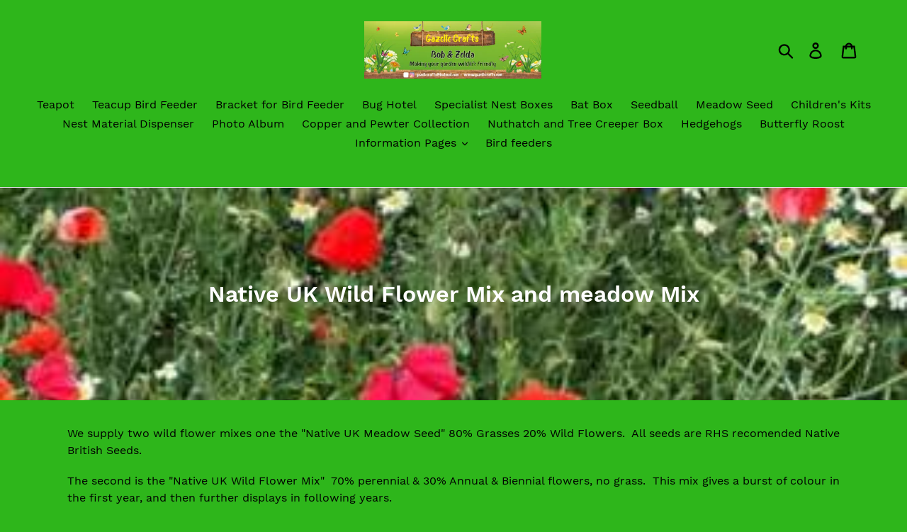

--- FILE ---
content_type: text/html; charset=utf-8
request_url: https://gazellecrafts.com/collections/meadow-seed
body_size: 17384
content:
<!doctype html>
<html class="no-js" lang="en">
<head>
  <meta charset="utf-8">
  <meta http-equiv="X-UA-Compatible" content="IE=edge,chrome=1">
  <meta name="viewport" content="width=device-width,initial-scale=1">
  <meta name="theme-color" content="#000000">
  <link rel="canonical" href="https://gazellecrafts.com/collections/meadow-seed"><link rel="shortcut icon" href="//gazellecrafts.com/cdn/shop/files/two-pink-flamingo-faces_32x32.jpg?v=1613170004" type="image/png"><title>Native UK Wild Flower Mix and meadow Mix
&ndash; Gazelle Crafts</title><meta name="description" content="We supply two wild flower mixes one the &quot;Native UK Meadow Seed&quot; 80% Grasses 20% Wild Flowers.  All seeds are RHS recomended Native British Seeds. The second is the &quot;Native UK Wild Flower Mix&quot;  70% perennial &amp;amp; 30% Annual &amp;amp; Biennial flowers, no grass.  This mix gives a burst of colour in the first year, and then "><!-- /snippets/social-meta-tags.liquid -->




<meta property="og:site_name" content="Gazelle Crafts">
<meta property="og:url" content="https://gazellecrafts.com/collections/meadow-seed">
<meta property="og:title" content="Native UK Wild Flower Mix and meadow Mix">
<meta property="og:type" content="product.group">
<meta property="og:description" content="We supply two wild flower mixes one the &quot;Native UK Meadow Seed&quot; 80% Grasses 20% Wild Flowers.  All seeds are RHS recomended Native British Seeds. The second is the &quot;Native UK Wild Flower Mix&quot;  70% perennial &amp;amp; 30% Annual &amp;amp; Biennial flowers, no grass.  This mix gives a burst of colour in the first year, and then ">

<meta property="og:image" content="http://gazellecrafts.com/cdn/shop/collections/OIP_1200x1200.jpg?v=1593346785">
<meta property="og:image:secure_url" content="https://gazellecrafts.com/cdn/shop/collections/OIP_1200x1200.jpg?v=1593346785">


<meta name="twitter:card" content="summary_large_image">
<meta name="twitter:title" content="Native UK Wild Flower Mix and meadow Mix">
<meta name="twitter:description" content="We supply two wild flower mixes one the &quot;Native UK Meadow Seed&quot; 80% Grasses 20% Wild Flowers.  All seeds are RHS recomended Native British Seeds. The second is the &quot;Native UK Wild Flower Mix&quot;  70% perennial &amp;amp; 30% Annual &amp;amp; Biennial flowers, no grass.  This mix gives a burst of colour in the first year, and then ">


  <link href="//gazellecrafts.com/cdn/shop/t/1/assets/theme.scss.css?v=53766682518622632601696448033" rel="stylesheet" type="text/css" media="all" />

  <script>
    var theme = {
      strings: {
        addToCart: "Add to cart",
        soldOut: "Sold out",
        unavailable: "Unavailable",
        regularPrice: "Regular price",
        sale: "Sale",
        showMore: "Show More",
        showLess: "Show Less",
        addressError: "Error looking up that address",
        addressNoResults: "No results for that address",
        addressQueryLimit: "You have exceeded the Google API usage limit. Consider upgrading to a \u003ca href=\"https:\/\/developers.google.com\/maps\/premium\/usage-limits\"\u003ePremium Plan\u003c\/a\u003e.",
        authError: "There was a problem authenticating your Google Maps account.",
        newWindow: "Opens in a new window.",
        external: "Opens external website.",
        newWindowExternal: "Opens external website in a new window.",
        quantityMinimumMessage: "Quantity must be 1 or more"
      },
      moneyFormat: "£{{amount}}"
    }

    document.documentElement.className = document.documentElement.className.replace('no-js', 'js');
  </script><script src="//gazellecrafts.com/cdn/shop/t/1/assets/lazysizes.js?v=94224023136283657951558466224" async="async"></script>
  <script src="//gazellecrafts.com/cdn/shop/t/1/assets/vendor.js?v=12001839194546984181553119955" defer="defer"></script>
  <script src="//gazellecrafts.com/cdn/shop/t/1/assets/theme.js?v=9804841573087423991639408243" defer="defer"></script>

  <script>window.performance && window.performance.mark && window.performance.mark('shopify.content_for_header.start');</script><meta id="shopify-digital-wallet" name="shopify-digital-wallet" content="/8091402306/digital_wallets/dialog">
<meta name="shopify-checkout-api-token" content="707a859700a24379d4f4f1f582d88b91">
<meta id="in-context-paypal-metadata" data-shop-id="8091402306" data-venmo-supported="false" data-environment="production" data-locale="en_US" data-paypal-v4="true" data-currency="GBP">
<link rel="alternate" type="application/atom+xml" title="Feed" href="/collections/meadow-seed.atom" />
<link rel="alternate" type="application/json+oembed" href="https://gazellecrafts.com/collections/meadow-seed.oembed">
<script async="async" src="/checkouts/internal/preloads.js?locale=en-GB"></script>
<link rel="preconnect" href="https://shop.app" crossorigin="anonymous">
<script async="async" src="https://shop.app/checkouts/internal/preloads.js?locale=en-GB&shop_id=8091402306" crossorigin="anonymous"></script>
<script id="apple-pay-shop-capabilities" type="application/json">{"shopId":8091402306,"countryCode":"GB","currencyCode":"GBP","merchantCapabilities":["supports3DS"],"merchantId":"gid:\/\/shopify\/Shop\/8091402306","merchantName":"Gazelle Crafts","requiredBillingContactFields":["postalAddress","email"],"requiredShippingContactFields":["postalAddress","email"],"shippingType":"shipping","supportedNetworks":["visa","maestro","masterCard","amex","discover","elo"],"total":{"type":"pending","label":"Gazelle Crafts","amount":"1.00"},"shopifyPaymentsEnabled":true,"supportsSubscriptions":true}</script>
<script id="shopify-features" type="application/json">{"accessToken":"707a859700a24379d4f4f1f582d88b91","betas":["rich-media-storefront-analytics"],"domain":"gazellecrafts.com","predictiveSearch":true,"shopId":8091402306,"locale":"en"}</script>
<script>var Shopify = Shopify || {};
Shopify.shop = "gazelle-crafts.myshopify.com";
Shopify.locale = "en";
Shopify.currency = {"active":"GBP","rate":"1.0"};
Shopify.country = "GB";
Shopify.theme = {"name":"Debut","id":34606153794,"schema_name":"Debut","schema_version":"11.3.1","theme_store_id":796,"role":"main"};
Shopify.theme.handle = "null";
Shopify.theme.style = {"id":null,"handle":null};
Shopify.cdnHost = "gazellecrafts.com/cdn";
Shopify.routes = Shopify.routes || {};
Shopify.routes.root = "/";</script>
<script type="module">!function(o){(o.Shopify=o.Shopify||{}).modules=!0}(window);</script>
<script>!function(o){function n(){var o=[];function n(){o.push(Array.prototype.slice.apply(arguments))}return n.q=o,n}var t=o.Shopify=o.Shopify||{};t.loadFeatures=n(),t.autoloadFeatures=n()}(window);</script>
<script>
  window.ShopifyPay = window.ShopifyPay || {};
  window.ShopifyPay.apiHost = "shop.app\/pay";
  window.ShopifyPay.redirectState = null;
</script>
<script id="shop-js-analytics" type="application/json">{"pageType":"collection"}</script>
<script defer="defer" async type="module" src="//gazellecrafts.com/cdn/shopifycloud/shop-js/modules/v2/client.init-shop-cart-sync_BT-GjEfc.en.esm.js"></script>
<script defer="defer" async type="module" src="//gazellecrafts.com/cdn/shopifycloud/shop-js/modules/v2/chunk.common_D58fp_Oc.esm.js"></script>
<script defer="defer" async type="module" src="//gazellecrafts.com/cdn/shopifycloud/shop-js/modules/v2/chunk.modal_xMitdFEc.esm.js"></script>
<script type="module">
  await import("//gazellecrafts.com/cdn/shopifycloud/shop-js/modules/v2/client.init-shop-cart-sync_BT-GjEfc.en.esm.js");
await import("//gazellecrafts.com/cdn/shopifycloud/shop-js/modules/v2/chunk.common_D58fp_Oc.esm.js");
await import("//gazellecrafts.com/cdn/shopifycloud/shop-js/modules/v2/chunk.modal_xMitdFEc.esm.js");

  window.Shopify.SignInWithShop?.initShopCartSync?.({"fedCMEnabled":true,"windoidEnabled":true});

</script>
<script>
  window.Shopify = window.Shopify || {};
  if (!window.Shopify.featureAssets) window.Shopify.featureAssets = {};
  window.Shopify.featureAssets['shop-js'] = {"shop-cart-sync":["modules/v2/client.shop-cart-sync_DZOKe7Ll.en.esm.js","modules/v2/chunk.common_D58fp_Oc.esm.js","modules/v2/chunk.modal_xMitdFEc.esm.js"],"init-fed-cm":["modules/v2/client.init-fed-cm_B6oLuCjv.en.esm.js","modules/v2/chunk.common_D58fp_Oc.esm.js","modules/v2/chunk.modal_xMitdFEc.esm.js"],"shop-cash-offers":["modules/v2/client.shop-cash-offers_D2sdYoxE.en.esm.js","modules/v2/chunk.common_D58fp_Oc.esm.js","modules/v2/chunk.modal_xMitdFEc.esm.js"],"shop-login-button":["modules/v2/client.shop-login-button_QeVjl5Y3.en.esm.js","modules/v2/chunk.common_D58fp_Oc.esm.js","modules/v2/chunk.modal_xMitdFEc.esm.js"],"pay-button":["modules/v2/client.pay-button_DXTOsIq6.en.esm.js","modules/v2/chunk.common_D58fp_Oc.esm.js","modules/v2/chunk.modal_xMitdFEc.esm.js"],"shop-button":["modules/v2/client.shop-button_DQZHx9pm.en.esm.js","modules/v2/chunk.common_D58fp_Oc.esm.js","modules/v2/chunk.modal_xMitdFEc.esm.js"],"avatar":["modules/v2/client.avatar_BTnouDA3.en.esm.js"],"init-windoid":["modules/v2/client.init-windoid_CR1B-cfM.en.esm.js","modules/v2/chunk.common_D58fp_Oc.esm.js","modules/v2/chunk.modal_xMitdFEc.esm.js"],"init-shop-for-new-customer-accounts":["modules/v2/client.init-shop-for-new-customer-accounts_C_vY_xzh.en.esm.js","modules/v2/client.shop-login-button_QeVjl5Y3.en.esm.js","modules/v2/chunk.common_D58fp_Oc.esm.js","modules/v2/chunk.modal_xMitdFEc.esm.js"],"init-shop-email-lookup-coordinator":["modules/v2/client.init-shop-email-lookup-coordinator_BI7n9ZSv.en.esm.js","modules/v2/chunk.common_D58fp_Oc.esm.js","modules/v2/chunk.modal_xMitdFEc.esm.js"],"init-shop-cart-sync":["modules/v2/client.init-shop-cart-sync_BT-GjEfc.en.esm.js","modules/v2/chunk.common_D58fp_Oc.esm.js","modules/v2/chunk.modal_xMitdFEc.esm.js"],"shop-toast-manager":["modules/v2/client.shop-toast-manager_DiYdP3xc.en.esm.js","modules/v2/chunk.common_D58fp_Oc.esm.js","modules/v2/chunk.modal_xMitdFEc.esm.js"],"init-customer-accounts":["modules/v2/client.init-customer-accounts_D9ZNqS-Q.en.esm.js","modules/v2/client.shop-login-button_QeVjl5Y3.en.esm.js","modules/v2/chunk.common_D58fp_Oc.esm.js","modules/v2/chunk.modal_xMitdFEc.esm.js"],"init-customer-accounts-sign-up":["modules/v2/client.init-customer-accounts-sign-up_iGw4briv.en.esm.js","modules/v2/client.shop-login-button_QeVjl5Y3.en.esm.js","modules/v2/chunk.common_D58fp_Oc.esm.js","modules/v2/chunk.modal_xMitdFEc.esm.js"],"shop-follow-button":["modules/v2/client.shop-follow-button_CqMgW2wH.en.esm.js","modules/v2/chunk.common_D58fp_Oc.esm.js","modules/v2/chunk.modal_xMitdFEc.esm.js"],"checkout-modal":["modules/v2/client.checkout-modal_xHeaAweL.en.esm.js","modules/v2/chunk.common_D58fp_Oc.esm.js","modules/v2/chunk.modal_xMitdFEc.esm.js"],"shop-login":["modules/v2/client.shop-login_D91U-Q7h.en.esm.js","modules/v2/chunk.common_D58fp_Oc.esm.js","modules/v2/chunk.modal_xMitdFEc.esm.js"],"lead-capture":["modules/v2/client.lead-capture_BJmE1dJe.en.esm.js","modules/v2/chunk.common_D58fp_Oc.esm.js","modules/v2/chunk.modal_xMitdFEc.esm.js"],"payment-terms":["modules/v2/client.payment-terms_Ci9AEqFq.en.esm.js","modules/v2/chunk.common_D58fp_Oc.esm.js","modules/v2/chunk.modal_xMitdFEc.esm.js"]};
</script>
<script id="__st">var __st={"a":8091402306,"offset":0,"reqid":"c717fcbd-c0ce-4435-8b22-0c0b6446ba03-1769325032","pageurl":"gazellecrafts.com\/collections\/meadow-seed","u":"8deeb6ccbcf8","p":"collection","rtyp":"collection","rid":188317663369};</script>
<script>window.ShopifyPaypalV4VisibilityTracking = true;</script>
<script id="captcha-bootstrap">!function(){'use strict';const t='contact',e='account',n='new_comment',o=[[t,t],['blogs',n],['comments',n],[t,'customer']],c=[[e,'customer_login'],[e,'guest_login'],[e,'recover_customer_password'],[e,'create_customer']],r=t=>t.map((([t,e])=>`form[action*='/${t}']:not([data-nocaptcha='true']) input[name='form_type'][value='${e}']`)).join(','),a=t=>()=>t?[...document.querySelectorAll(t)].map((t=>t.form)):[];function s(){const t=[...o],e=r(t);return a(e)}const i='password',u='form_key',d=['recaptcha-v3-token','g-recaptcha-response','h-captcha-response',i],f=()=>{try{return window.sessionStorage}catch{return}},m='__shopify_v',_=t=>t.elements[u];function p(t,e,n=!1){try{const o=window.sessionStorage,c=JSON.parse(o.getItem(e)),{data:r}=function(t){const{data:e,action:n}=t;return t[m]||n?{data:e,action:n}:{data:t,action:n}}(c);for(const[e,n]of Object.entries(r))t.elements[e]&&(t.elements[e].value=n);n&&o.removeItem(e)}catch(o){console.error('form repopulation failed',{error:o})}}const l='form_type',E='cptcha';function T(t){t.dataset[E]=!0}const w=window,h=w.document,L='Shopify',v='ce_forms',y='captcha';let A=!1;((t,e)=>{const n=(g='f06e6c50-85a8-45c8-87d0-21a2b65856fe',I='https://cdn.shopify.com/shopifycloud/storefront-forms-hcaptcha/ce_storefront_forms_captcha_hcaptcha.v1.5.2.iife.js',D={infoText:'Protected by hCaptcha',privacyText:'Privacy',termsText:'Terms'},(t,e,n)=>{const o=w[L][v],c=o.bindForm;if(c)return c(t,g,e,D).then(n);var r;o.q.push([[t,g,e,D],n]),r=I,A||(h.body.append(Object.assign(h.createElement('script'),{id:'captcha-provider',async:!0,src:r})),A=!0)});var g,I,D;w[L]=w[L]||{},w[L][v]=w[L][v]||{},w[L][v].q=[],w[L][y]=w[L][y]||{},w[L][y].protect=function(t,e){n(t,void 0,e),T(t)},Object.freeze(w[L][y]),function(t,e,n,w,h,L){const[v,y,A,g]=function(t,e,n){const i=e?o:[],u=t?c:[],d=[...i,...u],f=r(d),m=r(i),_=r(d.filter((([t,e])=>n.includes(e))));return[a(f),a(m),a(_),s()]}(w,h,L),I=t=>{const e=t.target;return e instanceof HTMLFormElement?e:e&&e.form},D=t=>v().includes(t);t.addEventListener('submit',(t=>{const e=I(t);if(!e)return;const n=D(e)&&!e.dataset.hcaptchaBound&&!e.dataset.recaptchaBound,o=_(e),c=g().includes(e)&&(!o||!o.value);(n||c)&&t.preventDefault(),c&&!n&&(function(t){try{if(!f())return;!function(t){const e=f();if(!e)return;const n=_(t);if(!n)return;const o=n.value;o&&e.removeItem(o)}(t);const e=Array.from(Array(32),(()=>Math.random().toString(36)[2])).join('');!function(t,e){_(t)||t.append(Object.assign(document.createElement('input'),{type:'hidden',name:u})),t.elements[u].value=e}(t,e),function(t,e){const n=f();if(!n)return;const o=[...t.querySelectorAll(`input[type='${i}']`)].map((({name:t})=>t)),c=[...d,...o],r={};for(const[a,s]of new FormData(t).entries())c.includes(a)||(r[a]=s);n.setItem(e,JSON.stringify({[m]:1,action:t.action,data:r}))}(t,e)}catch(e){console.error('failed to persist form',e)}}(e),e.submit())}));const S=(t,e)=>{t&&!t.dataset[E]&&(n(t,e.some((e=>e===t))),T(t))};for(const o of['focusin','change'])t.addEventListener(o,(t=>{const e=I(t);D(e)&&S(e,y())}));const B=e.get('form_key'),M=e.get(l),P=B&&M;t.addEventListener('DOMContentLoaded',(()=>{const t=y();if(P)for(const e of t)e.elements[l].value===M&&p(e,B);[...new Set([...A(),...v().filter((t=>'true'===t.dataset.shopifyCaptcha))])].forEach((e=>S(e,t)))}))}(h,new URLSearchParams(w.location.search),n,t,e,['guest_login'])})(!0,!0)}();</script>
<script integrity="sha256-4kQ18oKyAcykRKYeNunJcIwy7WH5gtpwJnB7kiuLZ1E=" data-source-attribution="shopify.loadfeatures" defer="defer" src="//gazellecrafts.com/cdn/shopifycloud/storefront/assets/storefront/load_feature-a0a9edcb.js" crossorigin="anonymous"></script>
<script crossorigin="anonymous" defer="defer" src="//gazellecrafts.com/cdn/shopifycloud/storefront/assets/shopify_pay/storefront-65b4c6d7.js?v=20250812"></script>
<script data-source-attribution="shopify.dynamic_checkout.dynamic.init">var Shopify=Shopify||{};Shopify.PaymentButton=Shopify.PaymentButton||{isStorefrontPortableWallets:!0,init:function(){window.Shopify.PaymentButton.init=function(){};var t=document.createElement("script");t.src="https://gazellecrafts.com/cdn/shopifycloud/portable-wallets/latest/portable-wallets.en.js",t.type="module",document.head.appendChild(t)}};
</script>
<script data-source-attribution="shopify.dynamic_checkout.buyer_consent">
  function portableWalletsHideBuyerConsent(e){var t=document.getElementById("shopify-buyer-consent"),n=document.getElementById("shopify-subscription-policy-button");t&&n&&(t.classList.add("hidden"),t.setAttribute("aria-hidden","true"),n.removeEventListener("click",e))}function portableWalletsShowBuyerConsent(e){var t=document.getElementById("shopify-buyer-consent"),n=document.getElementById("shopify-subscription-policy-button");t&&n&&(t.classList.remove("hidden"),t.removeAttribute("aria-hidden"),n.addEventListener("click",e))}window.Shopify?.PaymentButton&&(window.Shopify.PaymentButton.hideBuyerConsent=portableWalletsHideBuyerConsent,window.Shopify.PaymentButton.showBuyerConsent=portableWalletsShowBuyerConsent);
</script>
<script data-source-attribution="shopify.dynamic_checkout.cart.bootstrap">document.addEventListener("DOMContentLoaded",(function(){function t(){return document.querySelector("shopify-accelerated-checkout-cart, shopify-accelerated-checkout")}if(t())Shopify.PaymentButton.init();else{new MutationObserver((function(e,n){t()&&(Shopify.PaymentButton.init(),n.disconnect())})).observe(document.body,{childList:!0,subtree:!0})}}));
</script>
<link id="shopify-accelerated-checkout-styles" rel="stylesheet" media="screen" href="https://gazellecrafts.com/cdn/shopifycloud/portable-wallets/latest/accelerated-checkout-backwards-compat.css" crossorigin="anonymous">
<style id="shopify-accelerated-checkout-cart">
        #shopify-buyer-consent {
  margin-top: 1em;
  display: inline-block;
  width: 100%;
}

#shopify-buyer-consent.hidden {
  display: none;
}

#shopify-subscription-policy-button {
  background: none;
  border: none;
  padding: 0;
  text-decoration: underline;
  font-size: inherit;
  cursor: pointer;
}

#shopify-subscription-policy-button::before {
  box-shadow: none;
}

      </style>

<script>window.performance && window.performance.mark && window.performance.mark('shopify.content_for_header.end');</script>
<link href="https://monorail-edge.shopifysvc.com" rel="dns-prefetch">
<script>(function(){if ("sendBeacon" in navigator && "performance" in window) {try {var session_token_from_headers = performance.getEntriesByType('navigation')[0].serverTiming.find(x => x.name == '_s').description;} catch {var session_token_from_headers = undefined;}var session_cookie_matches = document.cookie.match(/_shopify_s=([^;]*)/);var session_token_from_cookie = session_cookie_matches && session_cookie_matches.length === 2 ? session_cookie_matches[1] : "";var session_token = session_token_from_headers || session_token_from_cookie || "";function handle_abandonment_event(e) {var entries = performance.getEntries().filter(function(entry) {return /monorail-edge.shopifysvc.com/.test(entry.name);});if (!window.abandonment_tracked && entries.length === 0) {window.abandonment_tracked = true;var currentMs = Date.now();var navigation_start = performance.timing.navigationStart;var payload = {shop_id: 8091402306,url: window.location.href,navigation_start,duration: currentMs - navigation_start,session_token,page_type: "collection"};window.navigator.sendBeacon("https://monorail-edge.shopifysvc.com/v1/produce", JSON.stringify({schema_id: "online_store_buyer_site_abandonment/1.1",payload: payload,metadata: {event_created_at_ms: currentMs,event_sent_at_ms: currentMs}}));}}window.addEventListener('pagehide', handle_abandonment_event);}}());</script>
<script id="web-pixels-manager-setup">(function e(e,d,r,n,o){if(void 0===o&&(o={}),!Boolean(null===(a=null===(i=window.Shopify)||void 0===i?void 0:i.analytics)||void 0===a?void 0:a.replayQueue)){var i,a;window.Shopify=window.Shopify||{};var t=window.Shopify;t.analytics=t.analytics||{};var s=t.analytics;s.replayQueue=[],s.publish=function(e,d,r){return s.replayQueue.push([e,d,r]),!0};try{self.performance.mark("wpm:start")}catch(e){}var l=function(){var e={modern:/Edge?\/(1{2}[4-9]|1[2-9]\d|[2-9]\d{2}|\d{4,})\.\d+(\.\d+|)|Firefox\/(1{2}[4-9]|1[2-9]\d|[2-9]\d{2}|\d{4,})\.\d+(\.\d+|)|Chrom(ium|e)\/(9{2}|\d{3,})\.\d+(\.\d+|)|(Maci|X1{2}).+ Version\/(15\.\d+|(1[6-9]|[2-9]\d|\d{3,})\.\d+)([,.]\d+|)( \(\w+\)|)( Mobile\/\w+|) Safari\/|Chrome.+OPR\/(9{2}|\d{3,})\.\d+\.\d+|(CPU[ +]OS|iPhone[ +]OS|CPU[ +]iPhone|CPU IPhone OS|CPU iPad OS)[ +]+(15[._]\d+|(1[6-9]|[2-9]\d|\d{3,})[._]\d+)([._]\d+|)|Android:?[ /-](13[3-9]|1[4-9]\d|[2-9]\d{2}|\d{4,})(\.\d+|)(\.\d+|)|Android.+Firefox\/(13[5-9]|1[4-9]\d|[2-9]\d{2}|\d{4,})\.\d+(\.\d+|)|Android.+Chrom(ium|e)\/(13[3-9]|1[4-9]\d|[2-9]\d{2}|\d{4,})\.\d+(\.\d+|)|SamsungBrowser\/([2-9]\d|\d{3,})\.\d+/,legacy:/Edge?\/(1[6-9]|[2-9]\d|\d{3,})\.\d+(\.\d+|)|Firefox\/(5[4-9]|[6-9]\d|\d{3,})\.\d+(\.\d+|)|Chrom(ium|e)\/(5[1-9]|[6-9]\d|\d{3,})\.\d+(\.\d+|)([\d.]+$|.*Safari\/(?![\d.]+ Edge\/[\d.]+$))|(Maci|X1{2}).+ Version\/(10\.\d+|(1[1-9]|[2-9]\d|\d{3,})\.\d+)([,.]\d+|)( \(\w+\)|)( Mobile\/\w+|) Safari\/|Chrome.+OPR\/(3[89]|[4-9]\d|\d{3,})\.\d+\.\d+|(CPU[ +]OS|iPhone[ +]OS|CPU[ +]iPhone|CPU IPhone OS|CPU iPad OS)[ +]+(10[._]\d+|(1[1-9]|[2-9]\d|\d{3,})[._]\d+)([._]\d+|)|Android:?[ /-](13[3-9]|1[4-9]\d|[2-9]\d{2}|\d{4,})(\.\d+|)(\.\d+|)|Mobile Safari.+OPR\/([89]\d|\d{3,})\.\d+\.\d+|Android.+Firefox\/(13[5-9]|1[4-9]\d|[2-9]\d{2}|\d{4,})\.\d+(\.\d+|)|Android.+Chrom(ium|e)\/(13[3-9]|1[4-9]\d|[2-9]\d{2}|\d{4,})\.\d+(\.\d+|)|Android.+(UC? ?Browser|UCWEB|U3)[ /]?(15\.([5-9]|\d{2,})|(1[6-9]|[2-9]\d|\d{3,})\.\d+)\.\d+|SamsungBrowser\/(5\.\d+|([6-9]|\d{2,})\.\d+)|Android.+MQ{2}Browser\/(14(\.(9|\d{2,})|)|(1[5-9]|[2-9]\d|\d{3,})(\.\d+|))(\.\d+|)|K[Aa][Ii]OS\/(3\.\d+|([4-9]|\d{2,})\.\d+)(\.\d+|)/},d=e.modern,r=e.legacy,n=navigator.userAgent;return n.match(d)?"modern":n.match(r)?"legacy":"unknown"}(),u="modern"===l?"modern":"legacy",c=(null!=n?n:{modern:"",legacy:""})[u],f=function(e){return[e.baseUrl,"/wpm","/b",e.hashVersion,"modern"===e.buildTarget?"m":"l",".js"].join("")}({baseUrl:d,hashVersion:r,buildTarget:u}),m=function(e){var d=e.version,r=e.bundleTarget,n=e.surface,o=e.pageUrl,i=e.monorailEndpoint;return{emit:function(e){var a=e.status,t=e.errorMsg,s=(new Date).getTime(),l=JSON.stringify({metadata:{event_sent_at_ms:s},events:[{schema_id:"web_pixels_manager_load/3.1",payload:{version:d,bundle_target:r,page_url:o,status:a,surface:n,error_msg:t},metadata:{event_created_at_ms:s}}]});if(!i)return console&&console.warn&&console.warn("[Web Pixels Manager] No Monorail endpoint provided, skipping logging."),!1;try{return self.navigator.sendBeacon.bind(self.navigator)(i,l)}catch(e){}var u=new XMLHttpRequest;try{return u.open("POST",i,!0),u.setRequestHeader("Content-Type","text/plain"),u.send(l),!0}catch(e){return console&&console.warn&&console.warn("[Web Pixels Manager] Got an unhandled error while logging to Monorail."),!1}}}}({version:r,bundleTarget:l,surface:e.surface,pageUrl:self.location.href,monorailEndpoint:e.monorailEndpoint});try{o.browserTarget=l,function(e){var d=e.src,r=e.async,n=void 0===r||r,o=e.onload,i=e.onerror,a=e.sri,t=e.scriptDataAttributes,s=void 0===t?{}:t,l=document.createElement("script"),u=document.querySelector("head"),c=document.querySelector("body");if(l.async=n,l.src=d,a&&(l.integrity=a,l.crossOrigin="anonymous"),s)for(var f in s)if(Object.prototype.hasOwnProperty.call(s,f))try{l.dataset[f]=s[f]}catch(e){}if(o&&l.addEventListener("load",o),i&&l.addEventListener("error",i),u)u.appendChild(l);else{if(!c)throw new Error("Did not find a head or body element to append the script");c.appendChild(l)}}({src:f,async:!0,onload:function(){if(!function(){var e,d;return Boolean(null===(d=null===(e=window.Shopify)||void 0===e?void 0:e.analytics)||void 0===d?void 0:d.initialized)}()){var d=window.webPixelsManager.init(e)||void 0;if(d){var r=window.Shopify.analytics;r.replayQueue.forEach((function(e){var r=e[0],n=e[1],o=e[2];d.publishCustomEvent(r,n,o)})),r.replayQueue=[],r.publish=d.publishCustomEvent,r.visitor=d.visitor,r.initialized=!0}}},onerror:function(){return m.emit({status:"failed",errorMsg:"".concat(f," has failed to load")})},sri:function(e){var d=/^sha384-[A-Za-z0-9+/=]+$/;return"string"==typeof e&&d.test(e)}(c)?c:"",scriptDataAttributes:o}),m.emit({status:"loading"})}catch(e){m.emit({status:"failed",errorMsg:(null==e?void 0:e.message)||"Unknown error"})}}})({shopId: 8091402306,storefrontBaseUrl: "https://gazellecrafts.com",extensionsBaseUrl: "https://extensions.shopifycdn.com/cdn/shopifycloud/web-pixels-manager",monorailEndpoint: "https://monorail-edge.shopifysvc.com/unstable/produce_batch",surface: "storefront-renderer",enabledBetaFlags: ["2dca8a86"],webPixelsConfigList: [{"id":"shopify-app-pixel","configuration":"{}","eventPayloadVersion":"v1","runtimeContext":"STRICT","scriptVersion":"0450","apiClientId":"shopify-pixel","type":"APP","privacyPurposes":["ANALYTICS","MARKETING"]},{"id":"shopify-custom-pixel","eventPayloadVersion":"v1","runtimeContext":"LAX","scriptVersion":"0450","apiClientId":"shopify-pixel","type":"CUSTOM","privacyPurposes":["ANALYTICS","MARKETING"]}],isMerchantRequest: false,initData: {"shop":{"name":"Gazelle Crafts","paymentSettings":{"currencyCode":"GBP"},"myshopifyDomain":"gazelle-crafts.myshopify.com","countryCode":"GB","storefrontUrl":"https:\/\/gazellecrafts.com"},"customer":null,"cart":null,"checkout":null,"productVariants":[],"purchasingCompany":null},},"https://gazellecrafts.com/cdn","fcfee988w5aeb613cpc8e4bc33m6693e112",{"modern":"","legacy":""},{"shopId":"8091402306","storefrontBaseUrl":"https:\/\/gazellecrafts.com","extensionBaseUrl":"https:\/\/extensions.shopifycdn.com\/cdn\/shopifycloud\/web-pixels-manager","surface":"storefront-renderer","enabledBetaFlags":"[\"2dca8a86\"]","isMerchantRequest":"false","hashVersion":"fcfee988w5aeb613cpc8e4bc33m6693e112","publish":"custom","events":"[[\"page_viewed\",{}],[\"collection_viewed\",{\"collection\":{\"id\":\"188317663369\",\"title\":\"Native UK Wild Flower Mix and meadow Mix\",\"productVariants\":[{\"price\":{\"amount\":2.0,\"currencyCode\":\"GBP\"},\"product\":{\"title\":\"Native UK Meadow seed 1 sqm (4g)\",\"vendor\":\"Lawn Hero\",\"id\":\"5075082641545\",\"untranslatedTitle\":\"Native UK Meadow seed 1 sqm (4g)\",\"url\":\"\/products\/meadow-seed-bee-a-hero-blend-1-sqm\",\"type\":\"Meadow Seed\"},\"id\":\"33923407937673\",\"image\":{\"src\":\"\/\/gazellecrafts.com\/cdn\/shop\/files\/BSX_100_Dual_Purpose_Mix_-_Large148844748958b7e80120f68.jpg?v=1696531158\"},\"sku\":\"\",\"title\":\"Default Title\",\"untranslatedTitle\":\"Default Title\"},{\"price\":{\"amount\":7.0,\"currencyCode\":\"GBP\"},\"product\":{\"title\":\"Native UK Meadow seed 5sqm (20g)\",\"vendor\":\"Lawn Hero\",\"id\":\"5075312377993\",\"untranslatedTitle\":\"Native UK Meadow seed 5sqm (20g)\",\"url\":\"\/products\/meadow-seed-bee-a-hero-50-square-meters\",\"type\":\"Meadow Seed\"},\"id\":\"33924282974345\",\"image\":{\"src\":\"\/\/gazellecrafts.com\/cdn\/shop\/files\/BSX_100_Dual_Purpose_Mix_-_Large148844748958b7e80120f68_c170a9a4-c99a-4971-a2f1-1ca86df1c646.jpg?v=1696531211\"},\"sku\":\"\",\"title\":\"Default Title\",\"untranslatedTitle\":\"Default Title\"},{\"price\":{\"amount\":7.0,\"currencyCode\":\"GBP\"},\"product\":{\"title\":\"Native UK Wild Flower Mix 5 Square Meters 20g\",\"vendor\":\"Lawn Hero\",\"id\":\"5075280887945\",\"untranslatedTitle\":\"Native UK Wild Flower Mix 5 Square Meters 20g\",\"url\":\"\/products\/meadow-seed-bee-a-hero\",\"type\":\"Meadow Seed\"},\"id\":\"33924140400777\",\"image\":{\"src\":\"\/\/gazellecrafts.com\/cdn\/shop\/files\/BS3_Dry-_Sandy-_Loam_Soils_100_Large148838136258b6e5b2eb86b_793ea7e7-7e7c-4b48-a900-43e27dc395e1.jpg?v=1696531332\"},\"sku\":\"\",\"title\":\"Default Title\",\"untranslatedTitle\":\"Default Title\"},{\"price\":{\"amount\":2.0,\"currencyCode\":\"GBP\"},\"product\":{\"title\":\"Native UK Wild Flower Mix 1 sqm 4g\",\"vendor\":\"Lawn Hero\",\"id\":\"5075324633225\",\"untranslatedTitle\":\"Native UK Wild Flower Mix 1 sqm 4g\",\"url\":\"\/products\/meadow-seed-bee-a-hero-200-square-meters\",\"type\":\"Meadow Seed\"},\"id\":\"33924356538505\",\"image\":{\"src\":\"\/\/gazellecrafts.com\/cdn\/shop\/files\/BS3_Dry-_Sandy-_Loam_Soils_100_Large148838136258b6e5b2eb86b.jpg?v=1696531269\"},\"sku\":\"\",\"title\":\"Default Title\",\"untranslatedTitle\":\"Default Title\"}]}}]]"});</script><script>
  window.ShopifyAnalytics = window.ShopifyAnalytics || {};
  window.ShopifyAnalytics.meta = window.ShopifyAnalytics.meta || {};
  window.ShopifyAnalytics.meta.currency = 'GBP';
  var meta = {"products":[{"id":5075082641545,"gid":"gid:\/\/shopify\/Product\/5075082641545","vendor":"Lawn Hero","type":"Meadow Seed","handle":"meadow-seed-bee-a-hero-blend-1-sqm","variants":[{"id":33923407937673,"price":200,"name":"Native UK Meadow seed 1 sqm (4g)","public_title":null,"sku":""}],"remote":false},{"id":5075312377993,"gid":"gid:\/\/shopify\/Product\/5075312377993","vendor":"Lawn Hero","type":"Meadow Seed","handle":"meadow-seed-bee-a-hero-50-square-meters","variants":[{"id":33924282974345,"price":700,"name":"Native UK Meadow seed 5sqm (20g)","public_title":null,"sku":""}],"remote":false},{"id":5075280887945,"gid":"gid:\/\/shopify\/Product\/5075280887945","vendor":"Lawn Hero","type":"Meadow Seed","handle":"meadow-seed-bee-a-hero","variants":[{"id":33924140400777,"price":700,"name":"Native UK Wild Flower Mix 5 Square Meters 20g","public_title":null,"sku":""}],"remote":false},{"id":5075324633225,"gid":"gid:\/\/shopify\/Product\/5075324633225","vendor":"Lawn Hero","type":"Meadow Seed","handle":"meadow-seed-bee-a-hero-200-square-meters","variants":[{"id":33924356538505,"price":200,"name":"Native UK Wild Flower Mix 1 sqm 4g","public_title":null,"sku":""}],"remote":false}],"page":{"pageType":"collection","resourceType":"collection","resourceId":188317663369,"requestId":"c717fcbd-c0ce-4435-8b22-0c0b6446ba03-1769325032"}};
  for (var attr in meta) {
    window.ShopifyAnalytics.meta[attr] = meta[attr];
  }
</script>
<script class="analytics">
  (function () {
    var customDocumentWrite = function(content) {
      var jquery = null;

      if (window.jQuery) {
        jquery = window.jQuery;
      } else if (window.Checkout && window.Checkout.$) {
        jquery = window.Checkout.$;
      }

      if (jquery) {
        jquery('body').append(content);
      }
    };

    var hasLoggedConversion = function(token) {
      if (token) {
        return document.cookie.indexOf('loggedConversion=' + token) !== -1;
      }
      return false;
    }

    var setCookieIfConversion = function(token) {
      if (token) {
        var twoMonthsFromNow = new Date(Date.now());
        twoMonthsFromNow.setMonth(twoMonthsFromNow.getMonth() + 2);

        document.cookie = 'loggedConversion=' + token + '; expires=' + twoMonthsFromNow;
      }
    }

    var trekkie = window.ShopifyAnalytics.lib = window.trekkie = window.trekkie || [];
    if (trekkie.integrations) {
      return;
    }
    trekkie.methods = [
      'identify',
      'page',
      'ready',
      'track',
      'trackForm',
      'trackLink'
    ];
    trekkie.factory = function(method) {
      return function() {
        var args = Array.prototype.slice.call(arguments);
        args.unshift(method);
        trekkie.push(args);
        return trekkie;
      };
    };
    for (var i = 0; i < trekkie.methods.length; i++) {
      var key = trekkie.methods[i];
      trekkie[key] = trekkie.factory(key);
    }
    trekkie.load = function(config) {
      trekkie.config = config || {};
      trekkie.config.initialDocumentCookie = document.cookie;
      var first = document.getElementsByTagName('script')[0];
      var script = document.createElement('script');
      script.type = 'text/javascript';
      script.onerror = function(e) {
        var scriptFallback = document.createElement('script');
        scriptFallback.type = 'text/javascript';
        scriptFallback.onerror = function(error) {
                var Monorail = {
      produce: function produce(monorailDomain, schemaId, payload) {
        var currentMs = new Date().getTime();
        var event = {
          schema_id: schemaId,
          payload: payload,
          metadata: {
            event_created_at_ms: currentMs,
            event_sent_at_ms: currentMs
          }
        };
        return Monorail.sendRequest("https://" + monorailDomain + "/v1/produce", JSON.stringify(event));
      },
      sendRequest: function sendRequest(endpointUrl, payload) {
        // Try the sendBeacon API
        if (window && window.navigator && typeof window.navigator.sendBeacon === 'function' && typeof window.Blob === 'function' && !Monorail.isIos12()) {
          var blobData = new window.Blob([payload], {
            type: 'text/plain'
          });

          if (window.navigator.sendBeacon(endpointUrl, blobData)) {
            return true;
          } // sendBeacon was not successful

        } // XHR beacon

        var xhr = new XMLHttpRequest();

        try {
          xhr.open('POST', endpointUrl);
          xhr.setRequestHeader('Content-Type', 'text/plain');
          xhr.send(payload);
        } catch (e) {
          console.log(e);
        }

        return false;
      },
      isIos12: function isIos12() {
        return window.navigator.userAgent.lastIndexOf('iPhone; CPU iPhone OS 12_') !== -1 || window.navigator.userAgent.lastIndexOf('iPad; CPU OS 12_') !== -1;
      }
    };
    Monorail.produce('monorail-edge.shopifysvc.com',
      'trekkie_storefront_load_errors/1.1',
      {shop_id: 8091402306,
      theme_id: 34606153794,
      app_name: "storefront",
      context_url: window.location.href,
      source_url: "//gazellecrafts.com/cdn/s/trekkie.storefront.8d95595f799fbf7e1d32231b9a28fd43b70c67d3.min.js"});

        };
        scriptFallback.async = true;
        scriptFallback.src = '//gazellecrafts.com/cdn/s/trekkie.storefront.8d95595f799fbf7e1d32231b9a28fd43b70c67d3.min.js';
        first.parentNode.insertBefore(scriptFallback, first);
      };
      script.async = true;
      script.src = '//gazellecrafts.com/cdn/s/trekkie.storefront.8d95595f799fbf7e1d32231b9a28fd43b70c67d3.min.js';
      first.parentNode.insertBefore(script, first);
    };
    trekkie.load(
      {"Trekkie":{"appName":"storefront","development":false,"defaultAttributes":{"shopId":8091402306,"isMerchantRequest":null,"themeId":34606153794,"themeCityHash":"14285155192736660008","contentLanguage":"en","currency":"GBP","eventMetadataId":"4a4488a7-cf18-4df1-8dfc-34a81ca7b11b"},"isServerSideCookieWritingEnabled":true,"monorailRegion":"shop_domain","enabledBetaFlags":["65f19447"]},"Session Attribution":{},"S2S":{"facebookCapiEnabled":false,"source":"trekkie-storefront-renderer","apiClientId":580111}}
    );

    var loaded = false;
    trekkie.ready(function() {
      if (loaded) return;
      loaded = true;

      window.ShopifyAnalytics.lib = window.trekkie;

      var originalDocumentWrite = document.write;
      document.write = customDocumentWrite;
      try { window.ShopifyAnalytics.merchantGoogleAnalytics.call(this); } catch(error) {};
      document.write = originalDocumentWrite;

      window.ShopifyAnalytics.lib.page(null,{"pageType":"collection","resourceType":"collection","resourceId":188317663369,"requestId":"c717fcbd-c0ce-4435-8b22-0c0b6446ba03-1769325032","shopifyEmitted":true});

      var match = window.location.pathname.match(/checkouts\/(.+)\/(thank_you|post_purchase)/)
      var token = match? match[1]: undefined;
      if (!hasLoggedConversion(token)) {
        setCookieIfConversion(token);
        window.ShopifyAnalytics.lib.track("Viewed Product Category",{"currency":"GBP","category":"Collection: meadow-seed","collectionName":"meadow-seed","collectionId":188317663369,"nonInteraction":true},undefined,undefined,{"shopifyEmitted":true});
      }
    });


        var eventsListenerScript = document.createElement('script');
        eventsListenerScript.async = true;
        eventsListenerScript.src = "//gazellecrafts.com/cdn/shopifycloud/storefront/assets/shop_events_listener-3da45d37.js";
        document.getElementsByTagName('head')[0].appendChild(eventsListenerScript);

})();</script>
<script
  defer
  src="https://gazellecrafts.com/cdn/shopifycloud/perf-kit/shopify-perf-kit-3.0.4.min.js"
  data-application="storefront-renderer"
  data-shop-id="8091402306"
  data-render-region="gcp-us-east1"
  data-page-type="collection"
  data-theme-instance-id="34606153794"
  data-theme-name="Debut"
  data-theme-version="11.3.1"
  data-monorail-region="shop_domain"
  data-resource-timing-sampling-rate="10"
  data-shs="true"
  data-shs-beacon="true"
  data-shs-export-with-fetch="true"
  data-shs-logs-sample-rate="1"
  data-shs-beacon-endpoint="https://gazellecrafts.com/api/collect"
></script>
</head>

<body class="template-collection">

  <a class="in-page-link visually-hidden skip-link" href="#MainContent">Skip to content</a>

  <div id="SearchDrawer" class="search-bar drawer drawer--top" role="dialog" aria-modal="true" aria-label="Search">
    <div class="search-bar__table">
      <div class="search-bar__table-cell search-bar__form-wrapper">
        <form class="search search-bar__form" action="/search" method="get" role="search">
          <input class="search__input search-bar__input" type="search" name="q" value="" placeholder="Search" aria-label="Search">
          <button class="search-bar__submit search__submit btn--link" type="submit">
            <svg aria-hidden="true" focusable="false" role="presentation" class="icon icon-search" viewBox="0 0 37 40"><path d="M35.6 36l-9.8-9.8c4.1-5.4 3.6-13.2-1.3-18.1-5.4-5.4-14.2-5.4-19.7 0-5.4 5.4-5.4 14.2 0 19.7 2.6 2.6 6.1 4.1 9.8 4.1 3 0 5.9-1 8.3-2.8l9.8 9.8c.4.4.9.6 1.4.6s1-.2 1.4-.6c.9-.9.9-2.1.1-2.9zm-20.9-8.2c-2.6 0-5.1-1-7-2.9-3.9-3.9-3.9-10.1 0-14C9.6 9 12.2 8 14.7 8s5.1 1 7 2.9c3.9 3.9 3.9 10.1 0 14-1.9 1.9-4.4 2.9-7 2.9z"/></svg>
            <span class="icon__fallback-text">Submit</span>
          </button>
        </form>
      </div>
      <div class="search-bar__table-cell text-right">
        <button type="button" class="btn--link search-bar__close js-drawer-close">
          <svg aria-hidden="true" focusable="false" role="presentation" class="icon icon-close" viewBox="0 0 40 40"><path d="M23.868 20.015L39.117 4.78c1.11-1.108 1.11-2.77 0-3.877-1.109-1.108-2.773-1.108-3.882 0L19.986 16.137 4.737.904C3.628-.204 1.965-.204.856.904c-1.11 1.108-1.11 2.77 0 3.877l15.249 15.234L.855 35.248c-1.108 1.108-1.108 2.77 0 3.877.555.554 1.248.831 1.942.831s1.386-.277 1.94-.83l15.25-15.234 15.248 15.233c.555.554 1.248.831 1.941.831s1.387-.277 1.941-.83c1.11-1.109 1.11-2.77 0-3.878L23.868 20.015z" class="layer"/></svg>
          <span class="icon__fallback-text">Close search</span>
        </button>
      </div>
    </div>
  </div>

  <div id="shopify-section-header" class="shopify-section">

<div data-section-id="header" data-section-type="header-section">
  

  <header class="site-header logo--center" role="banner">
    <div class="grid grid--no-gutters grid--table site-header__mobile-nav">
      

      <div class="grid__item medium-up--one-third medium-up--push-one-third logo-align--center">
        
        
          <div class="h2 site-header__logo">
        
          
<a href="/" class="site-header__logo-image site-header__logo-image--centered">
              
              <img class="lazyload js"
                   src="//gazellecrafts.com/cdn/shop/files/image007_300x300.png?v=1695840894"
                   data-src="//gazellecrafts.com/cdn/shop/files/image007_{width}x.png?v=1695840894"
                   data-widths="[180, 360, 540, 720, 900, 1080, 1296, 1512, 1728, 2048]"
                   data-aspectratio="3.0648464163822524"
                   data-sizes="auto"
                   alt="Gazelle Crafts"
                   style="max-width: 250px">
              <noscript>
                
                <img src="//gazellecrafts.com/cdn/shop/files/image007_250x.png?v=1695840894"
                     srcset="//gazellecrafts.com/cdn/shop/files/image007_250x.png?v=1695840894 1x, //gazellecrafts.com/cdn/shop/files/image007_250x@2x.png?v=1695840894 2x"
                     alt="Gazelle Crafts"
                     style="max-width: 250px;">
              </noscript>
            </a>
          
        
          </div>
        
      </div>

      

      <div class="grid__item medium-up--one-third medium-up--push-one-third text-right site-header__icons site-header__icons--plus">
        <div class="site-header__icons-wrapper">
          <div class="site-header__search site-header__icon">
            <form action="/search" method="get" class="search-header search" role="search">
  <input class="search-header__input search__input"
    type="search"
    name="q"
    placeholder="Search"
    aria-label="Search">
  <button class="search-header__submit search__submit btn--link site-header__icon" type="submit">
    <svg aria-hidden="true" focusable="false" role="presentation" class="icon icon-search" viewBox="0 0 37 40"><path d="M35.6 36l-9.8-9.8c4.1-5.4 3.6-13.2-1.3-18.1-5.4-5.4-14.2-5.4-19.7 0-5.4 5.4-5.4 14.2 0 19.7 2.6 2.6 6.1 4.1 9.8 4.1 3 0 5.9-1 8.3-2.8l9.8 9.8c.4.4.9.6 1.4.6s1-.2 1.4-.6c.9-.9.9-2.1.1-2.9zm-20.9-8.2c-2.6 0-5.1-1-7-2.9-3.9-3.9-3.9-10.1 0-14C9.6 9 12.2 8 14.7 8s5.1 1 7 2.9c3.9 3.9 3.9 10.1 0 14-1.9 1.9-4.4 2.9-7 2.9z"/></svg>
    <span class="icon__fallback-text">Submit</span>
  </button>
</form>

          </div>

          <button type="button" class="btn--link site-header__icon site-header__search-toggle js-drawer-open-top">
            <svg aria-hidden="true" focusable="false" role="presentation" class="icon icon-search" viewBox="0 0 37 40"><path d="M35.6 36l-9.8-9.8c4.1-5.4 3.6-13.2-1.3-18.1-5.4-5.4-14.2-5.4-19.7 0-5.4 5.4-5.4 14.2 0 19.7 2.6 2.6 6.1 4.1 9.8 4.1 3 0 5.9-1 8.3-2.8l9.8 9.8c.4.4.9.6 1.4.6s1-.2 1.4-.6c.9-.9.9-2.1.1-2.9zm-20.9-8.2c-2.6 0-5.1-1-7-2.9-3.9-3.9-3.9-10.1 0-14C9.6 9 12.2 8 14.7 8s5.1 1 7 2.9c3.9 3.9 3.9 10.1 0 14-1.9 1.9-4.4 2.9-7 2.9z"/></svg>
            <span class="icon__fallback-text">Search</span>
          </button>

          
            
              <a href="/account/login" class="site-header__icon site-header__account">
                <svg aria-hidden="true" focusable="false" role="presentation" class="icon icon-login" viewBox="0 0 28.33 37.68"><path d="M14.17 14.9a7.45 7.45 0 1 0-7.5-7.45 7.46 7.46 0 0 0 7.5 7.45zm0-10.91a3.45 3.45 0 1 1-3.5 3.46A3.46 3.46 0 0 1 14.17 4zM14.17 16.47A14.18 14.18 0 0 0 0 30.68c0 1.41.66 4 5.11 5.66a27.17 27.17 0 0 0 9.06 1.34c6.54 0 14.17-1.84 14.17-7a14.18 14.18 0 0 0-14.17-14.21zm0 17.21c-6.3 0-10.17-1.77-10.17-3a10.17 10.17 0 1 1 20.33 0c.01 1.23-3.86 3-10.16 3z"/></svg>
                <span class="icon__fallback-text">Log in</span>
              </a>
            
          

          <a href="/cart" class="site-header__icon site-header__cart">
            <svg aria-hidden="true" focusable="false" role="presentation" class="icon icon-cart" viewBox="0 0 37 40"><path d="M36.5 34.8L33.3 8h-5.9C26.7 3.9 23 .8 18.5.8S10.3 3.9 9.6 8H3.7L.5 34.8c-.2 1.5.4 2.4.9 3 .5.5 1.4 1.2 3.1 1.2h28c1.3 0 2.4-.4 3.1-1.3.7-.7 1-1.8.9-2.9zm-18-30c2.2 0 4.1 1.4 4.7 3.2h-9.5c.7-1.9 2.6-3.2 4.8-3.2zM4.5 35l2.8-23h2.2v3c0 1.1.9 2 2 2s2-.9 2-2v-3h10v3c0 1.1.9 2 2 2s2-.9 2-2v-3h2.2l2.8 23h-28z"/></svg>
            <span class="icon__fallback-text">Cart</span>
            
          </a>

          

          
            <button type="button" class="btn--link site-header__icon site-header__menu js-mobile-nav-toggle mobile-nav--open" aria-controls="MobileNav"  aria-expanded="false" aria-label="Menu">
              <svg aria-hidden="true" focusable="false" role="presentation" class="icon icon-hamburger" viewBox="0 0 37 40"><path d="M33.5 25h-30c-1.1 0-2-.9-2-2s.9-2 2-2h30c1.1 0 2 .9 2 2s-.9 2-2 2zm0-11.5h-30c-1.1 0-2-.9-2-2s.9-2 2-2h30c1.1 0 2 .9 2 2s-.9 2-2 2zm0 23h-30c-1.1 0-2-.9-2-2s.9-2 2-2h30c1.1 0 2 .9 2 2s-.9 2-2 2z"/></svg>
              <svg aria-hidden="true" focusable="false" role="presentation" class="icon icon-close" viewBox="0 0 40 40"><path d="M23.868 20.015L39.117 4.78c1.11-1.108 1.11-2.77 0-3.877-1.109-1.108-2.773-1.108-3.882 0L19.986 16.137 4.737.904C3.628-.204 1.965-.204.856.904c-1.11 1.108-1.11 2.77 0 3.877l15.249 15.234L.855 35.248c-1.108 1.108-1.108 2.77 0 3.877.555.554 1.248.831 1.942.831s1.386-.277 1.94-.83l15.25-15.234 15.248 15.233c.555.554 1.248.831 1.941.831s1.387-.277 1.941-.83c1.11-1.109 1.11-2.77 0-3.878L23.868 20.015z" class="layer"/></svg>
            </button>
          
        </div>

      </div>
    </div>

    <nav class="mobile-nav-wrapper medium-up--hide" role="navigation">
      <ul id="MobileNav" class="mobile-nav">
        
<li class="mobile-nav__item border-bottom">
            
              <a href="/collections/teapot-bird-feeder-nest-box"
                class="mobile-nav__link"
                
              >
                <span class="mobile-nav__label">Teapot </span>
              </a>
            
          </li>
        
<li class="mobile-nav__item border-bottom">
            
              <a href="/collections/teacup-bird-feeder/Teacup"
                class="mobile-nav__link"
                
              >
                <span class="mobile-nav__label">Teacup Bird Feeder</span>
              </a>
            
          </li>
        
<li class="mobile-nav__item border-bottom">
            
              <a href="/collections/bracket-for-bird-feeder"
                class="mobile-nav__link"
                
              >
                <span class="mobile-nav__label">Bracket for Bird Feeder</span>
              </a>
            
          </li>
        
<li class="mobile-nav__item border-bottom">
            
              <a href="/collections/bug-hotels"
                class="mobile-nav__link"
                
              >
                <span class="mobile-nav__label">Bug Hotel</span>
              </a>
            
          </li>
        
<li class="mobile-nav__item border-bottom">
            
              <a href="/collections/specialist-nest-boxes/Specialist-Nest-Boxes"
                class="mobile-nav__link"
                
              >
                <span class="mobile-nav__label">Specialist Nest Boxes</span>
              </a>
            
          </li>
        
<li class="mobile-nav__item border-bottom">
            
              <a href="/collections/bat-boxes"
                class="mobile-nav__link"
                
              >
                <span class="mobile-nav__label">Bat Box</span>
              </a>
            
          </li>
        
<li class="mobile-nav__item border-bottom">
            
              <a href="/collections/seedballs/Seedball"
                class="mobile-nav__link"
                
              >
                <span class="mobile-nav__label">Seedball</span>
              </a>
            
          </li>
        
<li class="mobile-nav__item border-bottom">
            
              <a href="/collections/meadow-seed/Meadow-Seed"
                class="mobile-nav__link"
                
              >
                <span class="mobile-nav__label">Meadow Seed </span>
              </a>
            
          </li>
        
<li class="mobile-nav__item border-bottom">
            
              <a href="/collections/childrens-kits"
                class="mobile-nav__link"
                
              >
                <span class="mobile-nav__label">Children&#39;s Kits</span>
              </a>
            
          </li>
        
<li class="mobile-nav__item border-bottom">
            
              <a href="/products/nest-material-dispenser"
                class="mobile-nav__link"
                
              >
                <span class="mobile-nav__label">Nest Material Dispenser</span>
              </a>
            
          </li>
        
<li class="mobile-nav__item border-bottom">
            
              <a href="/pages/photo-album"
                class="mobile-nav__link"
                
              >
                <span class="mobile-nav__label">Photo Album</span>
              </a>
            
          </li>
        
<li class="mobile-nav__item border-bottom">
            
              <a href="/collections/copper-and-pewter-collection"
                class="mobile-nav__link"
                
              >
                <span class="mobile-nav__label">Copper and Pewter Collection</span>
              </a>
            
          </li>
        
<li class="mobile-nav__item border-bottom">
            
              <a href="/collections/nuthatch-and-tree-creeper-box/Nuthatch"
                class="mobile-nav__link"
                
              >
                <span class="mobile-nav__label">Nuthatch and Tree Creeper Box</span>
              </a>
            
          </li>
        
<li class="mobile-nav__item border-bottom">
            
              <a href="/collections/hedgehogs/Hedgegog-house+hedgehog-food+hedgehog-feeding-station+"
                class="mobile-nav__link"
                
              >
                <span class="mobile-nav__label">Hedgehogs</span>
              </a>
            
          </li>
        
<li class="mobile-nav__item border-bottom">
            
              <a href="/collections/butterfly-roost/Butterfly-Roost"
                class="mobile-nav__link"
                
              >
                <span class="mobile-nav__label">Butterfly Roost</span>
              </a>
            
          </li>
        
<li class="mobile-nav__item border-bottom">
            
              
              <button type="button" class="btn--link js-toggle-submenu mobile-nav__link" data-target="information-pages-16" data-level="1" aria-expanded="false">
                <span class="mobile-nav__label">Information Pages</span>
                <div class="mobile-nav__icon">
                  <svg aria-hidden="true" focusable="false" role="presentation" class="icon icon-chevron-right" viewBox="0 0 7 11"><path d="M1.5 11A1.5 1.5 0 0 1 .44 8.44L3.38 5.5.44 2.56A1.5 1.5 0 0 1 2.56.44l4 4a1.5 1.5 0 0 1 0 2.12l-4 4A1.5 1.5 0 0 1 1.5 11z" fill="#fff"/></svg>
                </div>
              </button>
              <ul class="mobile-nav__dropdown" data-parent="information-pages-16" data-level="2">
                <li class="visually-hidden" tabindex="-1" data-menu-title="2">Information Pages Menu</li>
                <li class="mobile-nav__item border-bottom">
                  <div class="mobile-nav__table">
                    <div class="mobile-nav__table-cell mobile-nav__return">
                      <button class="btn--link js-toggle-submenu mobile-nav__return-btn" type="button" aria-expanded="true" aria-label="Information Pages">
                        <svg aria-hidden="true" focusable="false" role="presentation" class="icon icon-chevron-left" viewBox="0 0 7 11"><path d="M5.5.037a1.5 1.5 0 0 1 1.06 2.56l-2.94 2.94 2.94 2.94a1.5 1.5 0 0 1-2.12 2.12l-4-4a1.5 1.5 0 0 1 0-2.12l4-4A1.5 1.5 0 0 1 5.5.037z" fill="#fff" class="layer"/></svg>
                      </button>
                    </div>
                    <span class="mobile-nav__sublist-link mobile-nav__sublist-header mobile-nav__sublist-header--main-nav-parent">
                      <span class="mobile-nav__label">Information Pages</span>
                    </span>
                  </div>
                </li>

                
                  <li class="mobile-nav__item border-bottom">
                    
                      <a href="/pages/about-bob-and-zelda"
                        class="mobile-nav__sublist-link"
                        
                      >
                        <span class="mobile-nav__label">About Bob and Zelda</span>
                      </a>
                    
                  </li>
                
                  <li class="mobile-nav__item border-bottom">
                    
                      <a href="/pages/where-to-sight-your-teapot"
                        class="mobile-nav__sublist-link"
                        
                      >
                        <span class="mobile-nav__label">Where to sight your teapot</span>
                      </a>
                    
                  </li>
                
                  <li class="mobile-nav__item border-bottom">
                    
                      <a href="/pages/bob-explains-the-uses-of-the-teapot-bird-feeder-nest-box"
                        class="mobile-nav__sublist-link"
                        
                      >
                        <span class="mobile-nav__label">Bob explains about the uses of the Teapot Bird Feeder Nest Box</span>
                      </a>
                    
                  </li>
                
                  <li class="mobile-nav__item border-bottom">
                    
                      <a href="/pages/re-filling-your-teacup-bird-feeder"
                        class="mobile-nav__sublist-link"
                        
                      >
                        <span class="mobile-nav__label">Re-filling your Teacup Bird Feeder</span>
                      </a>
                    
                  </li>
                
                  <li class="mobile-nav__item border-bottom">
                    
                      <a href="/pages/video-bob-explains-the-advantages-of-using-a-teacup-bird-feeder"
                        class="mobile-nav__sublist-link"
                        
                      >
                        <span class="mobile-nav__label">Video Bob explains the advantages of using a Teacup Bird Feeder</span>
                      </a>
                    
                  </li>
                
                  <li class="mobile-nav__item border-bottom">
                    
                      <a href="/pages/bug-hotel-information"
                        class="mobile-nav__sublist-link"
                        
                      >
                        <span class="mobile-nav__label">Bug Hotel Information</span>
                      </a>
                    
                  </li>
                
                  <li class="mobile-nav__item border-bottom">
                    
                      <a href="/pages/bob-talks-about-bug-hotels"
                        class="mobile-nav__sublist-link"
                        
                      >
                        <span class="mobile-nav__label">Bob talks about Bug Hotels</span>
                      </a>
                    
                  </li>
                
                  <li class="mobile-nav__item border-bottom">
                    
                      <a href="/pages/bob-shows-how-to-make-a-bumblebee-home-in-your-garden"
                        class="mobile-nav__sublist-link"
                        
                      >
                        <span class="mobile-nav__label">Bob shows how to make a bumblebee home in your garden</span>
                      </a>
                    
                  </li>
                
                  <li class="mobile-nav__item border-bottom">
                    
                      <a href="/pages/the-nuthatch-tree-creeper"
                        class="mobile-nav__sublist-link"
                        
                      >
                        <span class="mobile-nav__label">The Nuthatch &amp; Tree Creeper</span>
                      </a>
                    
                  </li>
                
                  <li class="mobile-nav__item border-bottom">
                    
                      <a href="/pages/where-to-site-your-bat-box"
                        class="mobile-nav__sublist-link"
                        
                      >
                        <span class="mobile-nav__label">Where to site your Bat Box</span>
                      </a>
                    
                  </li>
                
                  <li class="mobile-nav__item border-bottom">
                    
                      <a href="/pages/meadow-seed-advice-sheet"
                        class="mobile-nav__sublist-link"
                        
                      >
                        <span class="mobile-nav__label">Meadow Seed Advice Sheet</span>
                      </a>
                    
                  </li>
                
                  <li class="mobile-nav__item border-bottom">
                    
                      <a href="/pages/small-boot-nest-material-dispenser"
                        class="mobile-nav__sublist-link"
                        
                      >
                        <span class="mobile-nav__label">Small Boot Nest Material Dispenser</span>
                      </a>
                    
                  </li>
                
                  <li class="mobile-nav__item border-bottom">
                    
                      <a href="/pages/bob-talks-about-nest-material-dispensers"
                        class="mobile-nav__sublist-link"
                        
                      >
                        <span class="mobile-nav__label">Bob talks about Nest Material Dispensers</span>
                      </a>
                    
                  </li>
                
                  <li class="mobile-nav__item">
                    
                      <a href="/pages/events"
                        class="mobile-nav__sublist-link"
                        
                      >
                        <span class="mobile-nav__label">Where can you meet Gazelle Crafts</span>
                      </a>
                    
                  </li>
                
              </ul>
            
          </li>
        
<li class="mobile-nav__item">
            
              <a href="/collections/bird-feeders"
                class="mobile-nav__link"
                
              >
                <span class="mobile-nav__label">Bird feeders</span>
              </a>
            
          </li>
        
        
      </ul>
    </nav>
  </header>

  
  <nav class="small--hide border-bottom" id="AccessibleNav" role="navigation">
    <ul class="site-nav list--inline site-nav--centered" id="SiteNav">
  



    
      <li >
        <a href="/collections/teapot-bird-feeder-nest-box"
          class="site-nav__link site-nav__link--main"
          
        >
          <span class="site-nav__label">Teapot </span>
        </a>
      </li>
    
  



    
      <li >
        <a href="/collections/teacup-bird-feeder/Teacup"
          class="site-nav__link site-nav__link--main"
          
        >
          <span class="site-nav__label">Teacup Bird Feeder</span>
        </a>
      </li>
    
  



    
      <li >
        <a href="/collections/bracket-for-bird-feeder"
          class="site-nav__link site-nav__link--main"
          
        >
          <span class="site-nav__label">Bracket for Bird Feeder</span>
        </a>
      </li>
    
  



    
      <li >
        <a href="/collections/bug-hotels"
          class="site-nav__link site-nav__link--main"
          
        >
          <span class="site-nav__label">Bug Hotel</span>
        </a>
      </li>
    
  



    
      <li >
        <a href="/collections/specialist-nest-boxes/Specialist-Nest-Boxes"
          class="site-nav__link site-nav__link--main"
          
        >
          <span class="site-nav__label">Specialist Nest Boxes</span>
        </a>
      </li>
    
  



    
      <li >
        <a href="/collections/bat-boxes"
          class="site-nav__link site-nav__link--main"
          
        >
          <span class="site-nav__label">Bat Box</span>
        </a>
      </li>
    
  



    
      <li >
        <a href="/collections/seedballs/Seedball"
          class="site-nav__link site-nav__link--main"
          
        >
          <span class="site-nav__label">Seedball</span>
        </a>
      </li>
    
  



    
      <li >
        <a href="/collections/meadow-seed/Meadow-Seed"
          class="site-nav__link site-nav__link--main"
          
        >
          <span class="site-nav__label">Meadow Seed </span>
        </a>
      </li>
    
  



    
      <li >
        <a href="/collections/childrens-kits"
          class="site-nav__link site-nav__link--main"
          
        >
          <span class="site-nav__label">Children&#39;s Kits</span>
        </a>
      </li>
    
  



    
      <li >
        <a href="/products/nest-material-dispenser"
          class="site-nav__link site-nav__link--main"
          
        >
          <span class="site-nav__label">Nest Material Dispenser</span>
        </a>
      </li>
    
  



    
      <li >
        <a href="/pages/photo-album"
          class="site-nav__link site-nav__link--main"
          
        >
          <span class="site-nav__label">Photo Album</span>
        </a>
      </li>
    
  



    
      <li >
        <a href="/collections/copper-and-pewter-collection"
          class="site-nav__link site-nav__link--main"
          
        >
          <span class="site-nav__label">Copper and Pewter Collection</span>
        </a>
      </li>
    
  



    
      <li >
        <a href="/collections/nuthatch-and-tree-creeper-box/Nuthatch"
          class="site-nav__link site-nav__link--main"
          
        >
          <span class="site-nav__label">Nuthatch and Tree Creeper Box</span>
        </a>
      </li>
    
  



    
      <li >
        <a href="/collections/hedgehogs/Hedgegog-house+hedgehog-food+hedgehog-feeding-station+"
          class="site-nav__link site-nav__link--main"
          
        >
          <span class="site-nav__label">Hedgehogs</span>
        </a>
      </li>
    
  



    
      <li >
        <a href="/collections/butterfly-roost/Butterfly-Roost"
          class="site-nav__link site-nav__link--main"
          
        >
          <span class="site-nav__label">Butterfly Roost</span>
        </a>
      </li>
    
  



    
      <li class="site-nav--has-dropdown" data-has-dropdowns>
        <button class="site-nav__link site-nav__link--main site-nav__link--button" type="button" aria-expanded="false" aria-controls="SiteNavLabel-information-pages">
          <span class="site-nav__label">Information Pages</span><svg aria-hidden="true" focusable="false" role="presentation" class="icon icon--wide icon-chevron-down" viewBox="0 0 498.98 284.49"><defs><style>.cls-1{fill:#231f20}</style></defs><path class="cls-1" d="M80.93 271.76A35 35 0 0 1 140.68 247l189.74 189.75L520.16 247a35 35 0 1 1 49.5 49.5L355.17 511a35 35 0 0 1-49.5 0L91.18 296.5a34.89 34.89 0 0 1-10.25-24.74z" transform="translate(-80.93 -236.76)"/></svg>
        </button>

        <div class="site-nav__dropdown" id="SiteNavLabel-information-pages">
          
            <ul>
              
                <li>
                  <a href="/pages/about-bob-and-zelda"
                  class="site-nav__link site-nav__child-link"
                  
                >
                    <span class="site-nav__label">About Bob and Zelda</span>
                  </a>
                </li>
              
                <li>
                  <a href="/pages/where-to-sight-your-teapot"
                  class="site-nav__link site-nav__child-link"
                  
                >
                    <span class="site-nav__label">Where to sight your teapot</span>
                  </a>
                </li>
              
                <li>
                  <a href="/pages/bob-explains-the-uses-of-the-teapot-bird-feeder-nest-box"
                  class="site-nav__link site-nav__child-link"
                  
                >
                    <span class="site-nav__label">Bob explains about the uses of the Teapot Bird Feeder Nest Box</span>
                  </a>
                </li>
              
                <li>
                  <a href="/pages/re-filling-your-teacup-bird-feeder"
                  class="site-nav__link site-nav__child-link"
                  
                >
                    <span class="site-nav__label">Re-filling your Teacup Bird Feeder</span>
                  </a>
                </li>
              
                <li>
                  <a href="/pages/video-bob-explains-the-advantages-of-using-a-teacup-bird-feeder"
                  class="site-nav__link site-nav__child-link"
                  
                >
                    <span class="site-nav__label">Video Bob explains the advantages of using a Teacup Bird Feeder</span>
                  </a>
                </li>
              
                <li>
                  <a href="/pages/bug-hotel-information"
                  class="site-nav__link site-nav__child-link"
                  
                >
                    <span class="site-nav__label">Bug Hotel Information</span>
                  </a>
                </li>
              
                <li>
                  <a href="/pages/bob-talks-about-bug-hotels"
                  class="site-nav__link site-nav__child-link"
                  
                >
                    <span class="site-nav__label">Bob talks about Bug Hotels</span>
                  </a>
                </li>
              
                <li>
                  <a href="/pages/bob-shows-how-to-make-a-bumblebee-home-in-your-garden"
                  class="site-nav__link site-nav__child-link"
                  
                >
                    <span class="site-nav__label">Bob shows how to make a bumblebee home in your garden</span>
                  </a>
                </li>
              
                <li>
                  <a href="/pages/the-nuthatch-tree-creeper"
                  class="site-nav__link site-nav__child-link"
                  
                >
                    <span class="site-nav__label">The Nuthatch &amp; Tree Creeper</span>
                  </a>
                </li>
              
                <li>
                  <a href="/pages/where-to-site-your-bat-box"
                  class="site-nav__link site-nav__child-link"
                  
                >
                    <span class="site-nav__label">Where to site your Bat Box</span>
                  </a>
                </li>
              
                <li>
                  <a href="/pages/meadow-seed-advice-sheet"
                  class="site-nav__link site-nav__child-link"
                  
                >
                    <span class="site-nav__label">Meadow Seed Advice Sheet</span>
                  </a>
                </li>
              
                <li>
                  <a href="/pages/small-boot-nest-material-dispenser"
                  class="site-nav__link site-nav__child-link"
                  
                >
                    <span class="site-nav__label">Small Boot Nest Material Dispenser</span>
                  </a>
                </li>
              
                <li>
                  <a href="/pages/bob-talks-about-nest-material-dispensers"
                  class="site-nav__link site-nav__child-link"
                  
                >
                    <span class="site-nav__label">Bob talks about Nest Material Dispensers</span>
                  </a>
                </li>
              
                <li>
                  <a href="/pages/events"
                  class="site-nav__link site-nav__child-link site-nav__link--last"
                  
                >
                    <span class="site-nav__label">Where can you meet Gazelle Crafts</span>
                  </a>
                </li>
              
            </ul>
          
        </div>
      </li>
    
  



    
      <li >
        <a href="/collections/bird-feeders"
          class="site-nav__link site-nav__link--main"
          
        >
          <span class="site-nav__label">Bird feeders</span>
        </a>
      </li>
    
  
</ul>

  </nav>
  
</div>



<script type="application/ld+json">
{
  "@context": "http://schema.org",
  "@type": "Organization",
  "name": "Gazelle Crafts",
  
    
    "logo": "https:\/\/gazellecrafts.com\/cdn\/shop\/files\/image007_1796x.png?v=1695840894",
  
  "sameAs": [
    "",
    "https:\/\/gazellcrafts.facebook.com",
    "",
    "",
    "",
    "",
    "",
    ""
  ],
  "url": "https:\/\/gazellecrafts.com"
}
</script>




</div>

  <div class="page-container" id="PageContainer">

    <main class="main-content js-focus-hidden" id="MainContent" role="main" tabindex="-1">
      

<div id="shopify-section-collection-template" class="shopify-section">





<div data-section-id="collection-template" data-section-type="collection-template">
  <header class="collection-header">
      <div class="collection-hero">
        <div class="collection-hero__image ratio-container lazyload js"
             data-bgset="//gazellecrafts.com/cdn/shop/collections/OIP_180x.jpg?v=1593346785 180w 259h,
    
    
    
    
    
    
    
    
    
    
    
    
    
    
    
    
    
    //gazellecrafts.com/cdn/shop/collections/OIP.jpg?v=1593346785 334w 480h"
             data-sizes="auto"
             data-parent-fit="cover"
             style="background-image: url('//gazellecrafts.com/cdn/shop/collections/OIP_300x300.jpg?v=1593346785);"></div>
        <noscript>
          <div class="collection-hero__image" style="background-image: url(//gazellecrafts.com/cdn/shop/collections/OIP_2048x600_crop_top.jpg?v=1593346785);"></div>
        </noscript>
        <div class="collection-hero__title-wrapper">
          <h1 class="collection-hero__title page-width">
            <span role="text">
              <span class="visually-hidden">Collection: </span>
              Native UK Wild Flower Mix and meadow Mix
            </span>
          </h1>
        </div>
      </div>
      
      
        <div class="rte collection-description page-width">
          <p>We supply two wild flower mixes one the "<span style="font-weight: 400;">Native UK Meadow Seed" </span><span style="font-weight: 400;">80% Grasses 20% Wild Flowers.  All seeds are RHS recomended Native British Seeds.</span></p>
<p><span style="font-weight: 400;">The second is the "Native UK Wild Flower Mix"  70% perennial &amp; 30% Annual &amp; Biennial flowers, no grass.  This mix gives a burst of colour in the first year, and then further displays in following years.</span></p>
<p><span style="font-weight: 400;">On line we supply 1 sqm (4g) and 5  sqm (20)</span></p>
<p><span style="font-weight: 400;">If you require a larger amount of seed please contact us by email specifying which mix you require, and the size of the area you want to seed.  We will then send you a quote to supply the seed including postage.</span></p>
<p>for more information see our <a href="https://gazellecrafts.com/pages/meadow-seed-advice-sheet" title="meadow seed advice sheet">Meadow Seed Information Sheet</a></p>
<p><br><!--/data/user/0/com.samsung.android.app.notes/files/clipdata/clipdata_bodytext_220608_164450_080.sdocx--></p>
        </div>
      
    

    
      <div class="filters-toolbar-wrapper filters-toolbar--has-filter">
        <div class="page-width">
          <div class="filters-toolbar">
            <div class="filters-toolbar__item-wrapper">
              
                
                  <div class="filters-toolbar__item-child">
                    <label class="filters-toolbar__label select-label" for="FilterTags">Filter by</label>
                    <div class="filters-toolbar__input-wrapper select-group">
                      <select class="filters-toolbar__input hidden" name="FilterTags" id="FilterTags" aria-describedby="a11y-refresh-page-message a11y-selection-message">
                        
                          <option value="">All products</option>
                        
                        
                          <option value="/collections/meadow-seed/meadow-seed">Meadow Seed</option>
                        
                      </select>
                      <svg aria-hidden="true" focusable="false" role="presentation" class="icon icon--wide icon-chevron-down" viewBox="0 0 498.98 284.49"><defs><style>.cls-1{fill:#231f20}</style></defs><path class="cls-1" d="M80.93 271.76A35 35 0 0 1 140.68 247l189.74 189.75L520.16 247a35 35 0 1 1 49.5 49.5L355.17 511a35 35 0 0 1-49.5 0L91.18 296.5a34.89 34.89 0 0 1-10.25-24.74z" transform="translate(-80.93 -236.76)"/></svg>
                    </div>
                  </div>
                
              

              
                <div class="filters-toolbar__item-child"><label class="filters-toolbar__label select-label" for="SortBy">Sort by</label>
                  <div class="filters-toolbar__input-wrapper select-group">
                    <select name="sort_by" id="SortBy"
                      class="filters-toolbar__input hidden"
                      aria-describedby="a11y-refresh-page-message a11y-selection-message"
                      data-default-sortby="best-selling"
                    ><option value="manual" >Featured</option><option value="best-selling" selected="selected">Best selling</option><option value="title-ascending" >Alphabetically, A-Z</option><option value="title-descending" >Alphabetically, Z-A</option><option value="price-ascending" >Price, low to high</option><option value="price-descending" >Price, high to low</option><option value="created-ascending" >Date, old to new</option><option value="created-descending" >Date, new to old</option></select>
                    <svg aria-hidden="true" focusable="false" role="presentation" class="icon icon--wide icon-chevron-down" viewBox="0 0 498.98 284.49"><defs><style>.cls-1{fill:#231f20}</style></defs><path class="cls-1" d="M80.93 271.76A35 35 0 0 1 140.68 247l189.74 189.75L520.16 247a35 35 0 1 1 49.5 49.5L355.17 511a35 35 0 0 1-49.5 0L91.18 296.5a34.89 34.89 0 0 1-10.25-24.74z" transform="translate(-80.93 -236.76)"/></svg>
                  </div>
                </div>
              
            </div>

            <div class="filters-toolbar__item filters-toolbar__item--count">
              <span class="filters-toolbar__product-count">4 products</span>
            </div>
          </div>
        </div>
      </div>
    
  </header>

  <div class="page-width" id="Collection">
    
      

      <ul class="grid grid--uniform grid--view-items">
        
          <li class="grid__item grid__item--collection-template small--one-half medium-up--one-quarter">
            <div class="grid-view-item product-card">
  <a class="grid-view-item__link grid-view-item__image-container full-width-link" href="/collections/meadow-seed/products/meadow-seed-bee-a-hero-blend-1-sqm">
    <span class="visually-hidden">Native UK Meadow seed 1 sqm (4g)</span>
  </a>

  
  

    <style>
  
  
  @media screen and (min-width: 750px) { 
    #ProductCardImage-collection-template-5075082641545 {
      max-width: 187.5px;
      max-height: 250px;
    }
    #ProductCardImageWrapper-collection-template-5075082641545 {
      max-width: 187.5px;
      max-height: 250px;
    }
   } 
  
  
    
    @media screen and (max-width: 749px) {
      #ProductCardImage-collection-template-5075082641545 {
        max-width: 562.5px;
        max-height: 750px;
      }
      #ProductCardImageWrapper-collection-template-5075082641545 {
        max-width: 562.5px;
      }
    }
  
</style>

  

  <div class="product-card__image-with-placeholder-wrapper" data-image-with-placeholder-wrapper>
    <div id="ProductCardImageWrapper-collection-template-5075082641545" class="grid-view-item__image-wrapper product-card__image-wrapper js">
      <div style="padding-top:133.33333333333334%;">
        <img id="ProductCardImage-collection-template-5075082641545"
              class="grid-view-item__image lazyload"
              alt="Native UK Meadow seed 1 sqm (4g)"
              data-src="//gazellecrafts.com/cdn/shop/files/BSX_100_Dual_Purpose_Mix_-_Large148844748958b7e80120f68_{width}x.jpg?v=1696531158"
              data-widths="[180, 360, 540, 720, 900, 1080, 1296, 1512, 1728, 2048]"
              data-aspectratio="0.75"
              data-sizes="auto"
              data-image>
      </div>
    </div>
    <div class="placeholder-background placeholder-background--animation" data-image-placeholder></div>
  </div>

  <noscript>
    
    <img class="grid-view-item__image" src="//gazellecrafts.com/cdn/shop/files/BSX_100_Dual_Purpose_Mix_-_Large148844748958b7e80120f68_250x250@2x.jpg?v=1696531158" alt="Native UK Meadow seed 1 sqm (4g)" style="max-width: 187.5px;">
  </noscript>

  <div class="h4 grid-view-item__title product-card__title" aria-hidden="true">Native UK Meadow seed 1 sqm (4g)</div>

  <!-- snippet/product-price.liquid -->

<dl class="price" data-price>

  

  <div class="price__regular">
    <dt>
      <span class="visually-hidden visually-hidden--inline">Regular price</span>
    </dt>
    <dd>
      <span class="price-item price-item--regular" data-regular-price>
        
          
            £2.00
          
        
      </span>
    </dd>
  </div>
  <div class="price__sale">
    <dt>
      <span class="visually-hidden visually-hidden--inline">Sale price</span>
    </dt>
    <dd>
      <span class="price-item price-item--sale" data-sale-price>
        £2.00
      </span>
      <span class="price-item__label" aria-hidden="true">Sale</span>
    </dd>
  </div>
</dl>


</div>

          </li>
        
          <li class="grid__item grid__item--collection-template small--one-half medium-up--one-quarter">
            <div class="grid-view-item product-card">
  <a class="grid-view-item__link grid-view-item__image-container full-width-link" href="/collections/meadow-seed/products/meadow-seed-bee-a-hero-50-square-meters">
    <span class="visually-hidden">Native UK Meadow seed 5sqm (20g)</span>
  </a>

  
  

    <style>
  
  
  @media screen and (min-width: 750px) { 
    #ProductCardImage-collection-template-5075312377993 {
      max-width: 187.5px;
      max-height: 250px;
    }
    #ProductCardImageWrapper-collection-template-5075312377993 {
      max-width: 187.5px;
      max-height: 250px;
    }
   } 
  
  
    
    @media screen and (max-width: 749px) {
      #ProductCardImage-collection-template-5075312377993 {
        max-width: 562.5px;
        max-height: 750px;
      }
      #ProductCardImageWrapper-collection-template-5075312377993 {
        max-width: 562.5px;
      }
    }
  
</style>

  

  <div class="product-card__image-with-placeholder-wrapper" data-image-with-placeholder-wrapper>
    <div id="ProductCardImageWrapper-collection-template-5075312377993" class="grid-view-item__image-wrapper product-card__image-wrapper js">
      <div style="padding-top:133.33333333333334%;">
        <img id="ProductCardImage-collection-template-5075312377993"
              class="grid-view-item__image lazyload"
              alt="Native UK Meadow seed 5sqm (20g)"
              data-src="//gazellecrafts.com/cdn/shop/files/BSX_100_Dual_Purpose_Mix_-_Large148844748958b7e80120f68_c170a9a4-c99a-4971-a2f1-1ca86df1c646_{width}x.jpg?v=1696531211"
              data-widths="[180, 360, 540, 720, 900, 1080, 1296, 1512, 1728, 2048]"
              data-aspectratio="0.75"
              data-sizes="auto"
              data-image>
      </div>
    </div>
    <div class="placeholder-background placeholder-background--animation" data-image-placeholder></div>
  </div>

  <noscript>
    
    <img class="grid-view-item__image" src="//gazellecrafts.com/cdn/shop/files/BSX_100_Dual_Purpose_Mix_-_Large148844748958b7e80120f68_c170a9a4-c99a-4971-a2f1-1ca86df1c646_250x250@2x.jpg?v=1696531211" alt="Native UK Meadow seed 5sqm (20g)" style="max-width: 187.5px;">
  </noscript>

  <div class="h4 grid-view-item__title product-card__title" aria-hidden="true">Native UK Meadow seed 5sqm (20g)</div>

  <!-- snippet/product-price.liquid -->

<dl class="price" data-price>

  

  <div class="price__regular">
    <dt>
      <span class="visually-hidden visually-hidden--inline">Regular price</span>
    </dt>
    <dd>
      <span class="price-item price-item--regular" data-regular-price>
        
          
            £7.00
          
        
      </span>
    </dd>
  </div>
  <div class="price__sale">
    <dt>
      <span class="visually-hidden visually-hidden--inline">Sale price</span>
    </dt>
    <dd>
      <span class="price-item price-item--sale" data-sale-price>
        £7.00
      </span>
      <span class="price-item__label" aria-hidden="true">Sale</span>
    </dd>
  </div>
</dl>


</div>

          </li>
        
          <li class="grid__item grid__item--collection-template small--one-half medium-up--one-quarter">
            <div class="grid-view-item product-card">
  <a class="grid-view-item__link grid-view-item__image-container full-width-link" href="/collections/meadow-seed/products/meadow-seed-bee-a-hero">
    <span class="visually-hidden">Native UK Wild Flower Mix 5 Square Meters 20g</span>
  </a>

  
  

    <style>
  
  
  @media screen and (min-width: 750px) { 
    #ProductCardImage-collection-template-5075280887945 {
      max-width: 187.5px;
      max-height: 250px;
    }
    #ProductCardImageWrapper-collection-template-5075280887945 {
      max-width: 187.5px;
      max-height: 250px;
    }
   } 
  
  
    
    @media screen and (max-width: 749px) {
      #ProductCardImage-collection-template-5075280887945 {
        max-width: 562.5px;
        max-height: 750px;
      }
      #ProductCardImageWrapper-collection-template-5075280887945 {
        max-width: 562.5px;
      }
    }
  
</style>

  

  <div class="product-card__image-with-placeholder-wrapper" data-image-with-placeholder-wrapper>
    <div id="ProductCardImageWrapper-collection-template-5075280887945" class="grid-view-item__image-wrapper product-card__image-wrapper js">
      <div style="padding-top:133.33333333333334%;">
        <img id="ProductCardImage-collection-template-5075280887945"
              class="grid-view-item__image lazyload"
              alt="Native UK Wild Flower Mix 5 Square Meters 20g"
              data-src="//gazellecrafts.com/cdn/shop/files/BS3_Dry-_Sandy-_Loam_Soils_100_Large148838136258b6e5b2eb86b_793ea7e7-7e7c-4b48-a900-43e27dc395e1_{width}x.jpg?v=1696531332"
              data-widths="[180, 360, 540, 720, 900, 1080, 1296, 1512, 1728, 2048]"
              data-aspectratio="0.75"
              data-sizes="auto"
              data-image>
      </div>
    </div>
    <div class="placeholder-background placeholder-background--animation" data-image-placeholder></div>
  </div>

  <noscript>
    
    <img class="grid-view-item__image" src="//gazellecrafts.com/cdn/shop/files/BS3_Dry-_Sandy-_Loam_Soils_100_Large148838136258b6e5b2eb86b_793ea7e7-7e7c-4b48-a900-43e27dc395e1_250x250@2x.jpg?v=1696531332" alt="Native UK Wild Flower Mix 5 Square Meters 20g" style="max-width: 187.5px;">
  </noscript>

  <div class="h4 grid-view-item__title product-card__title" aria-hidden="true">Native UK Wild Flower Mix 5 Square Meters 20g</div>

  <!-- snippet/product-price.liquid -->

<dl class="price" data-price>

  

  <div class="price__regular">
    <dt>
      <span class="visually-hidden visually-hidden--inline">Regular price</span>
    </dt>
    <dd>
      <span class="price-item price-item--regular" data-regular-price>
        
          
            £7.00
          
        
      </span>
    </dd>
  </div>
  <div class="price__sale">
    <dt>
      <span class="visually-hidden visually-hidden--inline">Sale price</span>
    </dt>
    <dd>
      <span class="price-item price-item--sale" data-sale-price>
        £7.00
      </span>
      <span class="price-item__label" aria-hidden="true">Sale</span>
    </dd>
  </div>
</dl>


</div>

          </li>
        
          <li class="grid__item grid__item--collection-template small--one-half medium-up--one-quarter">
            <div class="grid-view-item product-card">
  <a class="grid-view-item__link grid-view-item__image-container full-width-link" href="/collections/meadow-seed/products/meadow-seed-bee-a-hero-200-square-meters">
    <span class="visually-hidden">Native UK Wild Flower Mix 1 sqm 4g</span>
  </a>

  
  

    <style>
  
  
  @media screen and (min-width: 750px) { 
    #ProductCardImage-collection-template-5075324633225 {
      max-width: 187.5px;
      max-height: 250px;
    }
    #ProductCardImageWrapper-collection-template-5075324633225 {
      max-width: 187.5px;
      max-height: 250px;
    }
   } 
  
  
    
    @media screen and (max-width: 749px) {
      #ProductCardImage-collection-template-5075324633225 {
        max-width: 562.5px;
        max-height: 750px;
      }
      #ProductCardImageWrapper-collection-template-5075324633225 {
        max-width: 562.5px;
      }
    }
  
</style>

  

  <div class="product-card__image-with-placeholder-wrapper" data-image-with-placeholder-wrapper>
    <div id="ProductCardImageWrapper-collection-template-5075324633225" class="grid-view-item__image-wrapper product-card__image-wrapper js">
      <div style="padding-top:133.33333333333334%;">
        <img id="ProductCardImage-collection-template-5075324633225"
              class="grid-view-item__image lazyload"
              alt="Native UK Wild Flower Mix 1 sqm 4g"
              data-src="//gazellecrafts.com/cdn/shop/files/BS3_Dry-_Sandy-_Loam_Soils_100_Large148838136258b6e5b2eb86b_{width}x.jpg?v=1696531269"
              data-widths="[180, 360, 540, 720, 900, 1080, 1296, 1512, 1728, 2048]"
              data-aspectratio="0.75"
              data-sizes="auto"
              data-image>
      </div>
    </div>
    <div class="placeholder-background placeholder-background--animation" data-image-placeholder></div>
  </div>

  <noscript>
    
    <img class="grid-view-item__image" src="//gazellecrafts.com/cdn/shop/files/BS3_Dry-_Sandy-_Loam_Soils_100_Large148838136258b6e5b2eb86b_250x250@2x.jpg?v=1696531269" alt="Native UK Wild Flower Mix 1 sqm 4g" style="max-width: 187.5px;">
  </noscript>

  <div class="h4 grid-view-item__title product-card__title" aria-hidden="true">Native UK Wild Flower Mix 1 sqm 4g</div>

  <!-- snippet/product-price.liquid -->

<dl class="price" data-price>

  

  <div class="price__regular">
    <dt>
      <span class="visually-hidden visually-hidden--inline">Regular price</span>
    </dt>
    <dd>
      <span class="price-item price-item--regular" data-regular-price>
        
          
            £2.00
          
        
      </span>
    </dd>
  </div>
  <div class="price__sale">
    <dt>
      <span class="visually-hidden visually-hidden--inline">Sale price</span>
    </dt>
    <dd>
      <span class="price-item price-item--sale" data-sale-price>
        £2.00
      </span>
      <span class="price-item__label" aria-hidden="true">Sale</span>
    </dd>
  </div>
</dl>


</div>

          </li>
        
      </ul>
    

    

    
  </div>
</div>






</div>

    </main>

    <div id="shopify-section-footer" class="shopify-section">
<style>
  .site-footer__hr {
    border-bottom: 1px solid #dcdcdc;
  }

  .site-footer p,
  .site-footer h4,
  .site-footer small {
    color: #3d4246;
  }

  .site-footer {
    background-color: #f5f5f5;
  }

  .site-footer a:hover {
    color: #61696f;
  }
</style>

<footer class="site-footer" role="contentinfo">
  <div class="page-width">
    <div class="site-footer__content"><div class="site-footer__item
                    
                    site-footer__item--one-quarter
                    "
             >
          <div class="site-footer__item-inner site-footer__item-inner--link_list"><p class="h4">Quick links</p><ul class="site-footer__linklist
                            "><li class="site-footer__linklist-item">
                        <a href="/search"
                          
                        >
                          Search
                        </a>
                      </li></ul></div>
        </div><div class="site-footer__item
                    
                    site-footer__item--one-quarter
                    "
             >
          <div class="site-footer__item-inner site-footer__item-inner--text"><p class="h4">Gazelle Crafts</p><div class="site-footer__rte
                              ">
                      <p>We are all about making your garden more wildlife friendly, by creating quirky, decorative but very functional products along with advice and information.&nbsp; We will be adding more products and information so please check or website regularly or sign up to receive updates.</p>
<p>Our email address is gazellecrafts@hotmail.com&nbsp;</p>
<p>Facebook gazellecrafts</p>
<p>Twitter&nbsp;</p>
                  </div></div>
        </div><div class="site-footer__item
                    
                    site-footer__item--one-quarter
                    site-footer-newsletter__one-half"
             >
          <div class="site-footer__item-inner site-footer__item-inner--newsletter"><p class="h4">Newsletter</p><div class="site-footer__newsletter
                          "><form method="post" action="/contact#ContactFooter" id="ContactFooter" accept-charset="UTF-8" class="contact-form" novalidate="novalidate"><input type="hidden" name="form_type" value="customer" /><input type="hidden" name="utf8" value="✓" />
<input type="hidden" name="contact[tags]" value="newsletter">
                    <div class="input-group ">
                      <input type="email"
                        name="contact[email]"
                        id="ContactFooter-email"
                        class="input-group__field newsletter__input"
                        value=""
                        placeholder="Email address"
                        aria-label="Email address"
                        aria-required="true"
                        required
                        autocorrect="off"
                        autocapitalize="off"
                        >
                      <span class="input-group__btn">
                        <button type="submit" class="btn newsletter__submit" name="commit" id="Subscribe">
                          <span class="newsletter__submit-text--large">Subscribe</span>
                        </button>
                      </span>
                    </div>
                    
                  </form>
                </div></div>
        </div></div>
  </div>

  <hr class="site-footer__hr">

  <div class="page-width">
    <div class="grid grid--no-gutters small--text-center">
      <div class="grid__item one-half small--one-whole"><ul class="list--inline site-footer__social-icons social-icons site-footer__icon-list"><li>
                <a class="social-icons__link" href="https://gazellcrafts.facebook.com" aria-describedby="a11y-external-message"><svg aria-hidden="true" focusable="false" role="presentation" class="icon icon-facebook" viewBox="0 0 20 20"><path fill="#444" d="M18.05.811q.439 0 .744.305t.305.744v16.637q0 .439-.305.744t-.744.305h-4.732v-7.221h2.415l.342-2.854h-2.757v-1.83q0-.659.293-1t1.073-.342h1.488V3.762q-.976-.098-2.171-.098-1.634 0-2.635.964t-1 2.72V9.47H7.951v2.854h2.415v7.221H1.413q-.439 0-.744-.305t-.305-.744V1.859q0-.439.305-.744T1.413.81H18.05z"/></svg><span class="icon__fallback-text">Facebook</span>
                </a>
              </li></ul></div>

      <div class="grid__item one-half small--one-whole">
        
      </div>
      <div class="grid__item">
        <small class="site-footer__copyright-content">&copy; 2026, <a href="/" title="">Gazelle Crafts</a></small>
        <small class="site-footer__copyright-content site-footer__copyright-content--powered-by"><a target="_blank" rel="nofollow" href="https://www.shopify.com?utm_campaign=poweredby&amp;utm_medium=shopify&amp;utm_source=onlinestore">Powered by Shopify</a></small>
      </div>
    </div>
  </div>
</footer>




</div>

    <div id="slideshow-info" class="visually-hidden" aria-hidden="true">Use left/right arrows to navigate the slideshow or swipe left/right if using a mobile device</div>

  </div>

  <ul hidden>
    <li id="a11y-refresh-page-message">choosing a selection results in a full page refresh</li>
    <li id="a11y-selection-message">press the space key then arrow keys to make a selection</li>
  </ul>
</body>
</html>
